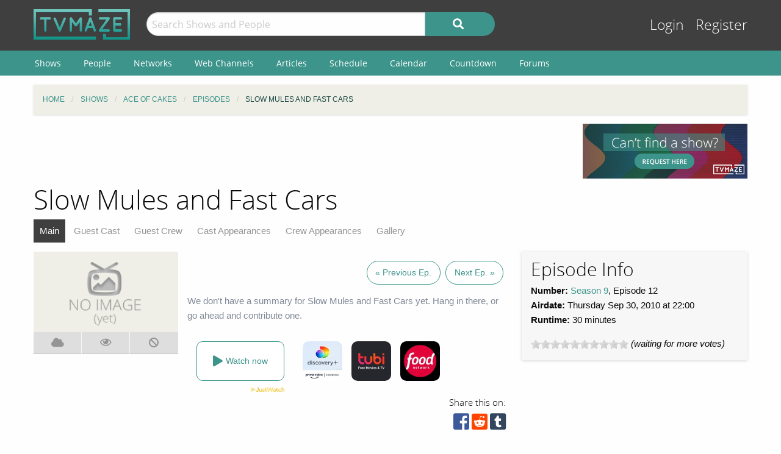

--- FILE ---
content_type: text/html; charset=UTF-8
request_url: https://www.tvmaze.com/episodes/749307/ace-of-cakes-9x12-slow-mules-and-fast-cars
body_size: 6340
content:
<!doctype html>
<html class="no-js" lang="en">
    <head>
        <meta charset="UTF-8"/>
        <meta name="viewport" content="width=device-width, initial-scale=1">
        <meta name="theme-color" content="#3c948b"/>
        
        <title>Slow Mules and Fast Cars - Ace of Cakes 9x12 | TVmaze</title>
        <meta name="twitter:card" content="summary_large_image">
<meta name="twitter:site" content="@tvmaze">
<meta property="og:type" content="video.episode">
<meta property="og:title" content="Ace of Cakes: Slow Mules and Fast Cars | TVmaze">
<meta property="og:description" content="">
<meta name="description" content="Episode Guide for Ace of Cakes 9x12: Slow Mules and Fast Cars. Episode summary, trailer and screencaps; guest stars and main cast list; and more.">
<link href="https://static.tvmaze.com/css/app.css?v=1760782291" rel="stylesheet">
<link href="https://static.tvmaze.com/css/ad.css?prebid" rel="stylesheet">
<script>paceOptions = {"elements":false,"eventLag":false,"document":false,"startOnPageLoad":false,"ajax":false,"restartOnRequestAfter":50,"ghostTime":0,"initialRate":0.5};</script>
<script>window.addEventListener('DOMContentLoaded', function() {
jQuery(document).pjax(".pagination a", {"push":true,"replace":false,"timeout":1000,"scrollTo":false,"container":"#p0"});
jQuery(document).off("submit", "#p0 form[data-pjax]").on("submit", "#p0 form[data-pjax]", function (event) {jQuery.pjax.submit(event, {"push":true,"replace":false,"timeout":1000,"scrollTo":false,"container":"#p0"});});
});</script>
        <link rel="shortcut icon" href="https://static.tvmaze.com/images/favico/favicon.ico">

        <link rel="apple-touch-icon" sizes="57x57" href="https://static.tvmaze.com/images/favico/apple-touch-icon-57x57.png">
        <link rel="apple-touch-icon" sizes="114x114" href="https://static.tvmaze.com/images/favico/apple-touch-icon-114x114.png">
        <link rel="apple-touch-icon" sizes="72x72" href="https://static.tvmaze.com/images/favico/apple-touch-icon-72x72.png">
        <link rel="apple-touch-icon" sizes="144x144" href="https://static.tvmaze.com/images/favico/apple-touch-icon-144x144.png">
        <link rel="apple-touch-icon" sizes="60x60" href="https://static.tvmaze.com/images/favico/apple-touch-icon-60x60.png">
        <link rel="apple-touch-icon" sizes="120x120" href="https://static.tvmaze.com/images/favico/apple-touch-icon-120x120.png">
        <link rel="apple-touch-icon" sizes="76x76" href="https://static.tvmaze.com/images/favico/apple-touch-icon-76x76.png">
        <link rel="apple-touch-icon" sizes="152x152" href="https://static.tvmaze.com/images/favico/apple-touch-icon-152x152.png">
        <link rel="apple-touch-icon" sizes="180x180" href="https://static.tvmaze.com/images/favico/apple-touch-icon-180x180.png">

        <link rel="icon" type="image/png" href="https://static.tvmaze.com/images/favico/favicon-192x192.png" sizes="192x192">
        <link rel="icon" type="image/png" href="https://static.tvmaze.com/images/favico/favicon-160x160.png" sizes="160x160">
        <link rel="icon" type="image/png" href="https://static.tvmaze.com/images/favico/favicon-96x96.png" sizes="96x96">
        <link rel="icon" type="image/png" href="https://static.tvmaze.com/images/favico/favicon-16x16.png" sizes="16x16">
        <link rel="icon" type="image/png" href="https://static.tvmaze.com/images/favico/favicon-32x32.png" sizes="32x32">
        
        <meta name="msapplication-TileColor" content="#3c948b">
        <meta name="msapplication-TileImage" content="https://static.tvmaze.com/images/favico/mstile-144x144.png">
        <meta name="msapplication-config" content="https://static.tvmaze.com/images/favico/browserconfig.xml">

        <link rel="manifest" href="/static/manifest.json">

        <script>
            window.addEventListener('DOMContentLoaded', function() {
                $(document).foundation();
            });
        </script>
    </head>

        <body itemscope itemtype="http://schema.org/TVEpisode">
                
    
    <header id="site-header">
        <div id="top-header" class="row">
            <!--Site Logo -->
            <div class="small-6 medium-3 large-2 columns">
                <a href="/">
                    <img id="logo" src="https://static.tvmaze.com/images/tvm-header-logo.png" alt="TVmaze" title="Keep track of your shows. TV calendar, TV watchlist, TV information database, REST TV API and more.">
                </a>
            </div>

            <!--Search -->
            <div id="search" class="small-12 medium-6 large-7 columns small-order-2 medium-order-1 hide-for-print">
                <form class="" method="get" action="/search">
                    <div class="row collapse">
                        <div class="small-8 columns">
                                                        <input type="text" id="searchform-q" name="q" placeholder="Search Shows and People">                        </div>
                        <div class="small-4 columns">
                            <button type="submit" class="medium button postfix" alt="Search">
                                <i class="fa fa-search fa-lg" aria-hidden="true"></i>
                            </button>
                        </div>
                    </div>
                </form>
            </div>

            <!--User Tools-->
            <div id="user-tools" class="small-6 medium-3 columns small-order-1 medium-order-2">
                <div class="right">
                    <a class="access" href="/account/login">Login</a> <a class="access" href="/account/register">Register</a>
                                    </div>
            </div>
        </div>

        <div id="site-navigation" class="hide-for-print">
            <div class="row">
                <div class="title-bar columns" data-responsive-toggle="header-menu" data-hide-for="medium">
                    <div class="show-for-small-only" data-toggle="header-menu" aria-controls="header-menu">
                        <button class="menu-icon" type="button"></button>
                        <div class="title-bar-title">Menu</div>
                    </div>
                </div>
            </div>

            <div class="top-bar-left ">
                <div class="row">
                    <div id="header-menu" class="dropdown menu" data-dropdown-menu>
                        <ul class="menu vertical medium-horizontal">
                            <li><a href="/shows">Shows</a></li>
                            <li><a href="/people">People</a></li>
                            <li><a href="/networks">Networks</a></li>
                            <li><a href="/webchannels">Web Channels</a></li>
                            <li><a href="/articles">Articles</a></li>
                            <li><a href="/schedule">Schedule</a></li>
                            <li><a href="/calendar">Calendar</a></li>
                            <li><a href="/countdown">Countdown</a></li>
                            <li><a href="/forums">Forums</a></li>
                        </ul>
                    </div>
                </div>
            </div>
        </div>
    </header>


    <div class="row hide-for-print collapse">
        <div class="small-12 columns">
            <ul class="breadcrumbs"><li itemscope itemtype="http://data-vocabulary.org/Breadcrumb"><a href="/" itemprop="url"><span itemprop="title">Home</span></a></li><li itemscope itemtype="http://data-vocabulary.org/Breadcrumb"><a href="/shows" itemprop="url"><span itemprop="title">Shows</span></a></li><li itemscope itemtype="http://data-vocabulary.org/Breadcrumb"><a href="/shows/16371/ace-of-cakes" itemprop="url"><span itemprop="title">Ace of Cakes</span></a></li><li itemscope itemtype="http://data-vocabulary.org/Breadcrumb"><a href="/shows/16371/ace-of-cakes/episodes" itemprop="url"><span itemprop="title">Episodes</span></a></li><li itemscope itemtype="http://data-vocabulary.org/Breadcrumb" class="current"><span itemprop="title">Slow Mules and Fast Cars</span><a class="hidden" href="/episodes/749307/ace-of-cakes-9x12-slow-mules-and-fast-cars" itemprop="url"></a></li></ul>
            
            
            <section class="grid-x grid-padding-x margin-bottom">
                <div class="auto cell center">
                    <a class="cinereus" href="https://www.tvmaze.com/premium?trial=1#subscriptions">
    <img src="https://static.tvmaze.com/images/cinereus/72890_d.png" alt="Try 30 days of free premium." title="30 days probably isn't enough.">
</a>

<pubguru data-pg-ad="tvmaze.com_leaderboard" ></pubguru>
                </div>

                <div class="small-3 cell show-for-medium center">
                    
<a href="/request/create">
    <img
         src="https://static.tvmaze.com/images/tvmheader/request_tiny_v2_2.png"
         alt="Can't find a show?"
         title="Request for a new show to be added">
</a>                </div>
            </section>

            <header class="columns">
                                    <h1 class="show-for-medium">Slow Mules and Fast Cars</h1>
                
                <input id="navbar-checkbox" class="navbar-checkbox" type="checkbox">

<nav class="page-subnav">
    <ul>
        <li class="active"><a href="/episodes/749307/ace-of-cakes-9x12-slow-mules-and-fast-cars">Main</a></li>
<li><a href="/episodes/749307/ace-of-cakes-9x12-slow-mules-and-fast-cars/cast">Guest Cast</a></li>
<li><a href="/episodes/749307/ace-of-cakes-9x12-slow-mules-and-fast-cars/crew">Guest Crew</a></li>
<li><a href="/episodes/749307/ace-of-cakes-9x12-slow-mules-and-fast-cars/castappearances">Cast Appearances</a></li>
<li><a href="/episodes/749307/ace-of-cakes-9x12-slow-mules-and-fast-cars/crewappearances">Crew Appearances</a></li>
<li><a href="/episodes/749307/ace-of-cakes-9x12-slow-mules-and-fast-cars/gallery">Gallery</a></li>    </ul>

    <div>
        <label for="navbar-checkbox" class="navbar-handle"></label>
    </div>
</nav>            </header>
        </div>
    </div>

            <div class="row" id="content">
            <div class="small-12 columns">
    
    





<section class="row">
    <section id="general-information" class="small-12 medium-8 columns row">
            <aside id="main-img" class="small-12 medium-4 columns">
                <figure><img src="https://static.tvmaze.com/images/no-img/no-img-landscape-text.png" alt="No image (yet)." title="No image yet, be the one to add it."></figure>

                
<div class="tributton-watch grid-x " data-episode="749307">
        <div title="Acquired" class="js-needlogin button auto cell acquired middle " data-watchtype="1">
        <i class="fa fa-cloud" aria-hidden="true"></i>
    </div>

    <div title="Watched" class="js-needlogin button auto cell watched " data-watchtype="0">
        <i class="far fa-eye" aria-hidden="true"></i>
    </div>

    <div title="Skipped" class="js-needlogin button auto cell skipped " data-watchtype="2">
        <i class="fa fa-ban" aria-hidden="true"></i>
    </div>
</div>            </aside>
            <article>
                <div class="small-12 columns margin-top" id="episode-timetravel">
                                            <span title="Previous Episode">
                        <a class="button negative round margin-right" href="/episodes/749306/ace-of-cakes-9x11-charm-city-off-the-grid">« Previous Ep.</a>                    </span>
                    
                                            <span title="Next Episode">
                        <a class="button negative round" href="/episodes/749308/ace-of-cakes-9x13-uk-invasion">Next Ep. »</a>                    </span>
                                    </div>

                    <article>
    <p class="no-content-msg">We don't have a summary for Slow Mules and Fast Cars yet. Hang in there, or go ahead and contribute one.</p></article>
                    
<script>
    var offer_country = null;
</script>

<section id="watch-show">
    <div id="streaming-service" class="content row watch-widget">
        <div class="small-12 medium-4 columns">
            <a href="/offer/modal?episode_id=749307" data-reveal-id="watch-show-modal" class="open-watch-modal medium button round negative small-12 columns">
                <i class="fa fa-play fa-lg"></i> <span style="text-align:left;">Watch now</span>
            </a>

            <div class="justwatch relative">
                <a target="_blank" href="https://www.justwatch.com/us/tv-show/ace-of-cakes">
                    <img class="logo" src="https://static.tvmaze.com/images/third_party/JustWatch-logo-large.webp">
                </a>
            </div>
        </div>

                    <div class="small-4 medium-2 columns service offer hide" data-country="CA">
                <a href="/offer/episode?episode_id=749307&amp;country_id=40&amp;provider_id=27&amp;type=1" target="_blank"><img src="https://static.tvmaze.com/justwatch/provider_584.jpg" alt="Discovery+ Amazon Channel" title="Discovery+ Amazon Channel"></a>            </div>
                    <div class="small-4 medium-2 columns service offer hide" data-country="US">
                <a href="/offer/episode?episode_id=749307&amp;country_id=235&amp;provider_id=27&amp;type=1" target="_blank"><img src="https://static.tvmaze.com/justwatch/provider_584.jpg" alt="Discovery+ Amazon Channel" title="Discovery+ Amazon Channel"></a>            </div>
                    <div class="small-4 medium-2 columns service offer hide" data-country="US">
                <a href="/offer/episode?episode_id=749307&amp;country_id=235&amp;provider_id=51&amp;type=2" target="_blank"><img src="https://static.tvmaze.com/justwatch/provider_73.jpg" alt="Tubi TV" title="Tubi TV"></a>            </div>
                    <div class="small-4 medium-2 columns service offer hide" data-country="US">
                <a href="/offer/episode?episode_id=749307&amp;country_id=235&amp;provider_id=141&amp;type=1" target="_blank"><img src="https://static.tvmaze.com/justwatch/provider_366.jpg" alt="Food Network" title="Food Network"></a>            </div>
                    <div class="small-4 medium-2 columns service offer hide" data-country="US">
                <a href="/offer/episode?episode_id=749307&amp;country_id=235&amp;provider_id=178&amp;type=3" target="_blank"><img src="https://static.tvmaze.com/justwatch/provider_538.jpg" alt="Plex" title="Plex"></a>            </div>
                    <div class="small-4 medium-2 columns service offer hide" data-country="CA">
                <a href="/offer/episode?episode_id=749307&amp;country_id=40&amp;provider_id=249&amp;type=1" target="_blank"><img src="https://static.tvmaze.com/justwatch/provider_520.jpg" alt="Discovery+" title="Discovery+"></a>            </div>
                    <div class="small-4 medium-2 columns service offer hide" data-country="US">
                <a href="/offer/episode?episode_id=749307&amp;country_id=235&amp;provider_id=249&amp;type=1" target="_blank"><img src="https://static.tvmaze.com/justwatch/provider_520.jpg" alt="Discovery+" title="Discovery+"></a>            </div>
                    <div class="small-4 medium-2 columns service offer hide" data-country="US">
                <a href="/offer/episode?episode_id=749307&amp;country_id=235&amp;provider_id=260&amp;type=2" target="_blank"><img src="https://static.tvmaze.com/justwatch/provider_1963.jpg" alt="Xumo Play" title="Xumo Play"></a>            </div>
                    <div class="small-4 medium-2 columns service offer hide" data-country="IT">
                <a href="/offer/episode?episode_id=749307&amp;country_id=110&amp;provider_id=346&amp;type=1" target="_blank"><img src="https://static.tvmaze.com/justwatch/provider_524.jpg" alt="Discovery+" title="Discovery+"></a>            </div>
                    <div class="small-4 medium-2 columns service offer hide" data-country="US">
                <a href="/offer/episode?episode_id=749307&amp;country_id=235&amp;provider_id=833&amp;type=3" target="_blank"><img src="https://static.tvmaze.com/justwatch/provider_2077.jpg" alt="Plex Channel" title="Plex Channel"></a>            </div>
            </div>
</section>
                    <div class="social-buttons">
            <span>Share this on:</span>
    
    <a id="facebook" target="_blank" rel="noopener" href="https://www.facebook.com/sharer/sharer.php?u=https%3A%2F%2Fwww.tvmaze.com%2Fepisodes%2F749307%2Face-of-cakes-9x12-slow-mules-and-fast-cars" title="facebook"><i class="fab fa-facebook-square fa-2x"></i></a>
    <a id="reddit" target="_blank" rel="noopener" href="//www.reddit.com/submit?url=https%3A%2F%2Fwww.tvmaze.com%2Fepisodes%2F749307%2Face-of-cakes-9x12-slow-mules-and-fast-cars" title="reddit"><i class="fab fa-reddit-square fa-2x"></i></a>
    <a id="tumblr" target="_blank" rel="noopener" href="http://www.tumblr.com/share/link?url=https%3A%2F%2Fwww.tvmaze.com%2Fepisodes%2F749307%2Face-of-cakes-9x12-slow-mules-and-fast-cars" title="tumblr"><i class="fab fa-tumblr-square fa-2x"></i></a>
</div>
            </article>
    </section>
    <aside class="small-12 medium-4 columns">
        <div id="general-info-panel" class="callout">
            
            <h2>Episode Info</h2>

            <p>
                <strong>Number:</strong> <a href="/seasons/43461/ace-of-cakes-season-9">Season 9</a>,

                                    Episode 12                
                <br>

                                    <strong>Airdate:</strong> Thursday Sep 30, 2010
                                            at 22:00                    
                    <br>
                
                                    <strong>Runtime:</strong> 30 minutes
                    <br>
                            </p>

            <p>
                            </p>

                        <p>
                <span class="rateit js-needlogin" data-rateit-resetable="false" data-rateit-min="0" data-rateit-max="10" data-rateit-step="1" data-url="/vote/vote?episode_id=749307" data-unvoteurl="/vote/unvote?episode_id=749307"></span><span itemscope itemtype="http://schema.org/AggregateRating" itemprop="aggregateRating"><meta content="10" itemprop="bestRating"> <i>(waiting for more votes)</i></span>            </p>
                    </div>
    </aside>
</section>

<div class="small-12 hide-for-medium cell margin-bottom"><div class="flad-300x250">
    <a class="cinereus" href="https://www.tvmaze.com/premium?trial=1#subscriptions">
        <img src="https://static.tvmaze.com/images/cinereus/300250_d.png" alt="Try 30 days of free premium." title="30 days probably ain't enough.">
    </a>

    <pubguru data-pg-ad="tvmaze.com_300x250"></pubguru>
</div>
</div>

<section class="small-12 cell">
    <section class="grid-x grid-margin-x">
        <section class="auto cell">
            
            
            
            
                            <section class="auto cell margin-bottom">
                    <header>
                        <h2>Cast Appearances</h2>
                    </header>
                    <section class="grid-x">
                                                    <div class="small-12 medium-4 cell"><article class="grid-x personbox margin-bottom">
    <span class="small-4 cell img">
        <img src="https://static.tvmaze.com/uploads/images/medium_portrait/167/418081.jpg" alt="Duff Goldman">    </span>

    <div class="auto cell">
        <h2><a href="/people/83888/duff-goldman">Duff Goldman</a></h2>

                    as <a href="/characters/556839/ace-of-cakes-duff-goldman">Himself</a>        
            </div>
</article></div>
                                            </section>
                    <a class="button negative round" href="/episodes/749307/ace-of-cakes-9x12-slow-mules-and-fast-cars/castappearances">View full appearance list »</a>                </section>
            
            <section class="margin-bottom" id="episode-discussion">
                <h2>Episode Discussion</h2>
                <div id="p0" data-pjax-container="" data-pjax-push-state data-pjax-timeout="1000">
<div id="comment-listview" class="list-view"><div class="empty"><p>No comments yet. Be the first!</p></div></div>
<a class="js-needlogin" href="#">Login</a> to leave a comment on this episode.</div>            </section>
        </section>

        <aside class="flad-300x600 center hide-for-small-only">
    <div class="small-12 cell">
        <a class="cinereus" href="https://www.tvmaze.com/premium?trial=1#subscriptions">
            <img src="https://static.tvmaze.com/images/cinereus/300600_d.png" alt="Try 30 days of free premium." title="30 days probably ain't enough.">
        </a>

        <pubguru data-pg-ad="tvmaze.tvmaze.com_desktop_300"></pubguru>
    </div>
</aside>
    </section>
</section>



                </div>
        </div>
    
    <div class="row"><center class="small-12 columns">
<a class="cinereus" href="https://www.tvmaze.com/premium?trial=1#subscriptions">
    <img src="https://static.tvmaze.com/images/cinereus/72890_d.png" alt="Try 30 days of free premium." title="30 days probably isn't enough.">
</a>
<div id="rc-widget-12a617" data-rc-widget data-widget-host="habitat" data-endpoint="//trends.revcontent.com" data-widget-id="141812"></div>
<script type="text/javascript" src="https://assets.revcontent.com/master/delivery.js" defer="defer"></script>
</center>
</div>

    <footer id="site-footer" class="row">
        <div id="fs-select-footer"></div>
        
        <div class="small-12 cell">
            <hr>
            <div class="hide-for-print grid-x grid-padding-x">
                <div class="medium-6 cell left">
                        <div class="auto cell">
                            <ul id="follow" class="menu">
                                <li>Follow us on:</li>
                                <li id="facebook"><a href="https://facebook.com/tvmaze" title="TVmaze Facebook page"><i class="fab fa-facebook fa-lg"></i></a></li>
                                <li id="instagram"><a href="https://www.instagram.com/tvmazecom/" rel="publisher" title="TVmaze Instagram page"><i class="fab fa-instagram fa-lg"></i></a></li>
                                <li id="reddit"><a href="https://www.reddit.com/r/tvmaze" title="TVmaze Reddit page"><i class="fab fa-reddit fa-lg"></i></a></li>
                            </ul>
                        </div>
                        <div id="copyright" class="auto cell">
                            <span title="copyright tvmaze.com">© TVmaze.com</span>
                        </div>
                </div>
                <div id="menu" class="medium-6 cell right">
                    <div class="grid-x">
                        <div class="auto cell">
                            <ul class="menu primary">
                                <li><a href="/site/features">Features</a></li>
                                <li><a href="/api">API</a></li>
                                <li><a href="/blog">Blog</a></li>
                                <li><a href="/request/create">Request a Show</a></li>
                                <li><a href="/faqs/9/data-policies">Data Policies</a></li>
                            </ul>
                        </div>
                    </div>
                    <div class="grid-x">
                        <div class="auto cell">
                            <ul class="menu secondary">
                                <li><a href="/site/copyright">Copyright Policy</a></li>
                                <li><a href="/site/privacy">Privacy Policy</a></li>
                                <li><a href="/site/tos">ToS</a></li>
                            </ul>
                        </div>
                    </div>
                </div>


            </div>
        </div>
    </footer>

    <div id="modal" class="reveal" data-reveal></div>

    <link href="https://static.tvmaze.com/intvendor/rateit/rateit.css?v=1723555952" rel="stylesheet">
<link href="https://static.tvmaze.com/assets/1342998462/themes/pace-theme-flash.css?v=1494877327" rel="stylesheet">
<link href="https://static.tvmaze.com/intvendor/fontawesome/css/all.min.css?v=1723555952" rel="stylesheet">
<link href="https://static.tvmaze.com/intvendor/opensans/opensans.css?v=1723555952" rel="stylesheet">
<script src="https://static.tvmaze.com/assets/3761250601/jquery.min.js?v=1693229950" defer></script>
<script src="https://static.tvmaze.com/js/offer.js?v=1723555952" defer></script>
<script src="https://static.tvmaze.com/intvendor/rateit/jquery.rateit.min.js?v=1723555952" defer></script>
<script src="https://static.tvmaze.com/js/comments.js?v=1723555952" defer></script>
<script src="https://static.tvmaze.com/assets/1906699040/yii.js?v=1721332200" defer></script>
<script src="https://static.tvmaze.com/assets/1431373570/jquery.pjax.js?v=1667938013" defer></script>
<script src="https://static.tvmaze.com/js/tvmaze.js?v=1723555952" defer></script>
<script src="https://static.tvmaze.com/assets/2217609914/foundation.min.js?v=1586388471" defer></script>
<script src="https://static.tvmaze.com/assets/1342998462/pace.min.js?v=1494877327" defer></script>
<script src="https://static.tvmaze.com/js/loggedout.js?v=1723555952" defer></script>
<script src="https://static.tvmaze.com/js/worker/init.js?v=1723555952" defer></script>
            <script src="https://static.tvmaze.com/js/prebid.js"></script>

        <script>
            var _paq = _paq || [];

                    </script>

        <noscript><p><img src="//totem.tvmaze.com/tvmaze.php?idsite=1" style="border:0;" alt="" /></p></noscript>

        <script async src="https://static.tvmaze.com/js/paq.js?v=1723812271"></script>
        </body>
</html>
